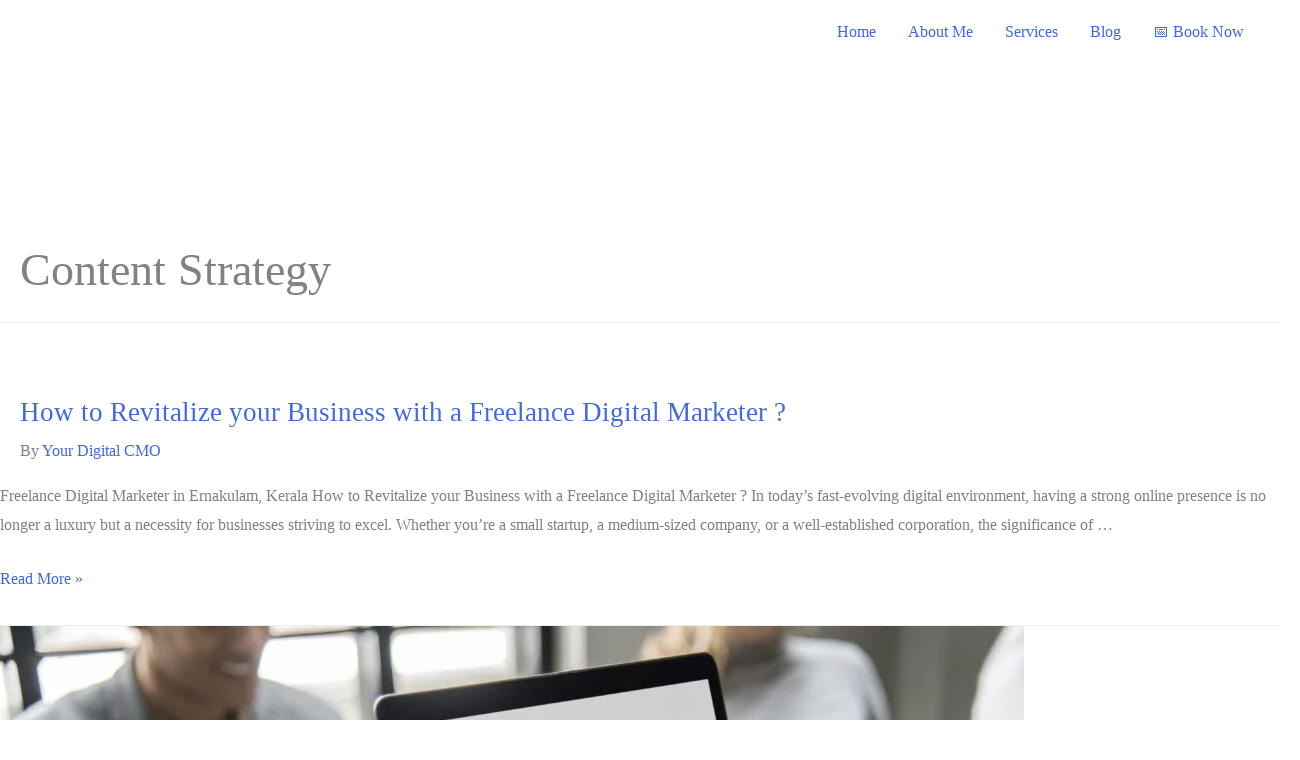

--- FILE ---
content_type: text/html; charset=UTF-8
request_url: https://yourdigitalcmo.com/category/content-strategy/
body_size: 17413
content:
<!DOCTYPE html><html lang="en-US"><head><script data-no-optimize="1">var litespeed_docref=sessionStorage.getItem("litespeed_docref");litespeed_docref&&(Object.defineProperty(document,"referrer",{get:function(){return litespeed_docref}}),sessionStorage.removeItem("litespeed_docref"));</script>  <script type="litespeed/javascript">(function(w,d,s,l,i){w[l]=w[l]||[];w[l].push({'gtm.start':new Date().getTime(),event:'gtm.js'});var f=d.getElementsByTagName(s)[0],j=d.createElement(s),dl=l!='dataLayer'?'&l='+l:'';j.async=!0;j.src='https://www.googletagmanager.com/gtm.js?id='+i+dl;f.parentNode.insertBefore(j,f)})(window,document,'script','dataLayer','GTM-NZG4899')</script> <meta charset="UTF-8"><style id="litespeed-ucss">a,div,html,li,span{font-size:100%;font-style:inherit;margin:0;outline:0}a,body,div,h1,h2,html,li,p,span,ul{border:0;font-weight:inherit;padding:0;vertical-align:baseline}body{font-size:100%;color:#808285;background:#fff;font-style:normal;-webkit-font-smoothing:antialiased;-moz-osx-font-smoothing:grayscale}h1,h2,p,ul{font-style:inherit}body,h1,h2{margin:0}p,ul{font-size:100%}html{-webkit-text-size-adjust:100%;-ms-text-size-adjust:100%;box-sizing:border-box}article,aside,footer,header,main,nav,section{display:block}a{background-color:transparent}a:active,body,h1,h2,p,ul{outline:0}a:hover,a:visited{text-decoration:none}img{border:0;height:auto;max-width:100%;vertical-align:middle}svg:not(:root){overflow:hidden}button{font:inherit;overflow:visible;text-transform:none;-webkit-appearance:button;cursor:pointer;font-weight:400;font-size:100%;margin:0;vertical-align:baseline;border:1px solid;border-color:#eaeaea;border-radius:2px;background:#e6e6e6;padding:.6em 1em .4em;color:#fff}button::-moz-focus-inner{border:0;padding:0}.ast-container{margin-left:auto;margin-right:auto;padding-left:20px;padding-right:20px}.ast-container::after,.ast-row::after{content:"";display:table;clear:both}@media (min-width:544px){.ast-container{max-width:100%}}@media (min-width:768px){.ast-container{max-width:100%}}@media (min-width:992px){.ast-container{max-width:100%}}@media (min-width:1200px){.ast-container{max-width:100%}}.ast-row{margin-left:-20px;margin-right:-20px}.ast-col-md-12,.ast-col-sm-12{position:relative;min-height:1px;padding-left:20px;padding-right:20px}@media (min-width:544px){.ast-col-sm-12{float:left;width:100%}}@media (min-width:768px){.ast-col-md-12{float:left;width:100%}}h1,h2{clear:both;color:#808285;font-size:2em;line-height:1.2}h2{font-size:1.7em;line-height:1.3}*,:after,:before{box-sizing:inherit}ul{margin:0 0 1.5em 3em;list-style:disc;box-sizing:border-box}button:focus{color:#fff}button:hover{color:#fff;border-color:#eaeaea}button:active,button:focus{border-color:#eaeaea;outline:0}a{color:#4169e1}a:focus,a:hover{color:#191970}a:focus{outline:thin dotted}a:hover{outline:0}.screen-reader-text:focus{border-radius:2px;box-shadow:0 0 2px 2px rgba(0,0,0,.6);font-size:.875rem}.aligncenter{text-align:center;display:block;margin-left:auto;margin-right:auto}#primary:after,#primary:before,.ast-container:after,.ast-container:before,.ast-row:after,.ast-row:before,.clear:after,.clear:before,.site-content:after,.site-content:before,.site-footer:after,.site-footer:before,.site-header:after,.site-header:before,.site-main:after,.site-main:before{content:"";display:table}#primary:after,.ast-container:after,.ast-row:after,.clear:after,.site-content:after,.site-footer:after,.site-header:after,.site-main:after{clear:both}::selection{color:#fff;background:#0274be}body:not(.logged-in){position:relative}#page{position:relative;display:block}a,a:focus{text-decoration:none}.site-footer a *,.site-header a *,a{transition:all .2s linear}p{margin:0 0 1.75em}.site .skip-link{background-color:#f1f1f1;box-shadow:0 0 1px 1px rgba(0,0,0,.2);color:#21759b;display:block;font-family:Montserrat,"Helvetica Neue",sans-serif;font-size:14px;font-weight:700;left:-9999em;outline:0;padding:15px 23px 14px;text-decoration:none;text-transform:none;top:-9999em}.site .skip-link:focus{clip:auto;height:auto;left:6px;top:7px;width:auto;z-index:100000;outline:thin dotted}body,button{line-height:1.85714285714286}.entry-title,.entry-title a{font-weight:400}body{background-color:#fff;overflow-x:hidden}#primary{display:block;position:relative;float:left;width:100%;margin:4em 0}.ast-page-builder-template .hentry{margin:0}.ast-page-builder-template .site-content>.ast-container{max-width:100%;padding:0}.ast-page-builder-template .site-content #primary{padding:0;margin:0}.ast-page-builder-template .ast-pagination{padding:2em}.ast-page-builder-template .ast-archive-description,.ast-page-builder-template .entry-header{margin-top:2em;margin-left:auto;margin-right:auto;padding-left:20px;padding-right:20px}.ast-page-builder-template .ast-archive-description{margin-top:4em}.main-navigation{-js-display:inline-flex;display:inline-flex;height:100%}.main-navigation ul{list-style:none;margin:0;padding-left:0;position:relative}.main-header-menu .menu-link,.main-header-menu a{text-decoration:none;padding:0 1em;display:inline-block;transition:all .2s linear}.main-header-menu .menu-item{position:relative}.ast-mobile-menu-buttons{display:none}.ast-button-wrap{display:inline-block}.ast-button-wrap button{box-shadow:none;border:0}.ast-button-wrap .menu-toggle{padding:0;width:2.2em;height:2.1em;font-size:1.5em;font-weight:400;-webkit-font-smoothing:antialiased;-moz-osx-font-smoothing:grayscale;border-radius:2px;vertical-align:middle;line-height:1.85714285714286}.ast-button-wrap .menu-toggle.main-header-menu-toggle{padding:0 .5em;width:auto;text-align:center}.ast-button-wrap .menu-toggle .menu-toggle-icon{font-style:normal;display:inline-block;vertical-align:middle;line-height:2.05}.ast-button-wrap .menu-toggle .menu-toggle-icon:before{content:"";font-family:Astra;text-decoration:inherit}.ast-button-wrap .menu-toggle:focus{outline:thin dotted}.main-header-bar-navigation{flex:1}.header-main-layout-1 .ast-main-header-bar-alignment{margin-left:auto}#site-navigation{height:100%}.header-main-layout-1 .main-header-bar-navigation{text-align:right}.header-main-layout-1 .main-navigation{padding-left:15px;vertical-align:top}.header-main-layout-1 .main-header-container{align-items:stretch}@media (max-width:544px){.site-branding img,.site-header .site-logo-img .custom-logo-link img{max-width:100%}}.site-header{z-index:99}.main-header-bar-wrap,.main-header-container,.site-header{position:relative}.main-header-bar{background-color:#fff;border-bottom-color:#eaeaea;border-bottom-style:solid;margin-left:auto;margin-right:auto}.site-logo-img img{transition:all .2s linear}.site-branding{line-height:1;align-self:center}.main-header-bar{z-index:4;position:relative;line-height:4}.main-header-bar .main-header-bar-navigation{height:100%}.ast-masthead-custom-menu-items{padding:0 1em}.ast-site-identity{padding:1em 0}.hentry{margin:0 0 1.5em}.ast-small-footer .widget:last-child,.entry-content>:last-child,.widget:last-child{margin-bottom:0}.widget{margin:0 0 2.8em}.site-footer ul,.widget ul{margin:0;list-style-type:none}.ast-footer-overlay{background-color:#3a3a3a;padding-top:2em;padding-bottom:2em}@media (min-width:769px){.ast-footer-overlay{padding-top:2.66666em;padding-bottom:2.66666em}}.ast-small-footer{line-height:1.85714285714286;position:relative}.ast-small-footer .widget{margin-bottom:1em}.ast-small-footer .widget ul{position:static;border:0;width:auto}.ast-small-footer .widget ul a{border:0}.footer-sml-layout-1{text-align:center}.footer-sml-layout-1 .ast-small-footer-section-2{margin-top:1em}.site-footer{color:#fff}.site-footer a{color:#eaeaea}.site-footer a:focus,.site-footer a:hover{color:#fff}.entry-header{margin-bottom:1em}.entry-content,.entry-header{word-wrap:break-word}.entry-content p{margin-bottom:1.6em}.read-more{margin-bottom:0}.ast-blog-featured-section{margin-bottom:1.5em}.archive .entry-title{line-height:1.3}.page-title{margin-bottom:1em;font-weight:400}.entry-title{margin-bottom:.2em}.ast-article-post{margin-bottom:2.5em}.ast-article-post:last-child{margin-bottom:0;border-bottom:0}.blog-layout-1 .post-thumb{position:relative}.ast-archive-description{margin-bottom:2.5em;padding-bottom:1.3333em;border-bottom:1px solid #eee}.ast-archive-description .ast-archive-title{margin-bottom:4px;font-size:40px;font-size:2.85714rem;font-weight:300}.ast-pagination{display:inline-block;width:100%;padding-top:2em}@media (min-width:993px){.ast-pagination{padding-left:3.33333em;padding-right:3.33333em}}.blog-layout-1{width:100%;display:inline-block;padding-bottom:2em;vertical-align:middle;border-bottom:1px solid #eee}.blog-layout-1 .post-content,.blog-layout-1 .post-thumb{padding-left:0;padding-right:0}.ast-flex{-js-display:flex;display:flex;flex-wrap:wrap}.ast-justify-content-flex-end{justify-content:flex-end}.ast-flex-grow-1{flex-grow:1}:where(.wp-block-calendar table:not(.has-background) th){background:#ddd}.wp-lightbox-container button:focus-visible{outline:5px auto #212121;outline:5px auto -webkit-focus-ring-color;outline-offset:5px}.wp-block-social-links{background:0 0;box-sizing:border-box;margin-left:0;padding-left:0;padding-right:0;text-indent:0}.wp-block-social-links .wp-social-link a,.wp-block-social-links .wp-social-link a:hover{border-bottom:0;box-shadow:none;text-decoration:none}.wp-block-social-links .wp-social-link a{padding:.25em}.wp-block-social-links .wp-social-link svg{height:1em;width:1em}.wp-block-social-links,.wp-block-social-links.has-normal-icon-size{font-size:24px}.wp-block-social-links.aligncenter{display:flex;justify-content:center}.wp-block-social-link{border-radius:9999px;display:block;height:auto;transition:transform .1s ease}@media (prefers-reduced-motion:reduce){.wp-block-social-link{transition-delay:0s;transition-duration:0s}}.wp-block-social-link a{align-items:center;display:flex;line-height:0;transition:transform .1s ease}.wp-block-social-link:hover{transform:scale(1.1)}.wp-block-social-links .wp-block-social-link .wp-block-social-link-anchor,.wp-block-social-links .wp-block-social-link .wp-block-social-link-anchor svg,.wp-block-social-links .wp-block-social-link .wp-block-social-link-anchor:active,.wp-block-social-links .wp-block-social-link .wp-block-social-link-anchor:hover,.wp-block-social-links .wp-block-social-link .wp-block-social-link-anchor:visited{fill:currentColor;color:currentColor}.wp-block-social-links:not(.is-style-logos-only) .wp-social-link{background-color:#f0f0f0;color:#444}.wp-block-social-links:not(.is-style-logos-only) .wp-social-link-facebook{background-color:#1778f2;color:#fff}.wp-block-social-links:not(.is-style-logos-only) .wp-social-link-instagram{background-color:#f00075;color:#fff}.wp-block-social-links:not(.is-style-logos-only) .wp-social-link-linkedin{background-color:#0d66c2;color:#fff}.wp-block-social-links:not(.is-style-logos-only) .wp-social-link-twitter{background-color:#1da1f2;color:#fff}.entry-content{counter-reset:footnotes}:root{--wp--preset--font-size--normal:16px;--wp--preset--font-size--huge:42px}.aligncenter{clear:both}.screen-reader-text{word-wrap:normal!important;-webkit-clip-path:inset(50%);clip-path:inset(50%);position:absolute;top:-10000em;width:1px;height:1px;margin:-1px;padding:0;overflow:hidden;clip:rect(0,0,0,0);border:0}.screen-reader-text:focus{clip:auto!important;background-color:#ddd;-webkit-clip-path:none;clip-path:none;color:#444;display:block;font-size:1em;height:auto;left:5px;line-height:normal;padding:15px 23px 14px;text-decoration:none;top:5px;width:auto;z-index:100000}@font-face{font-display:swap;font-family:eicons;src:url(/wp-content/plugins/elementor/assets/lib/eicons/fonts/eicons.eot?5.21.0);src:url(/wp-content/plugins/elementor/assets/lib/eicons/fonts/eicons.eot?5.21.0#iefix)format("embedded-opentype"),url(/wp-content/plugins/elementor/assets/lib/eicons/fonts/eicons.woff2?5.21.0)format("woff2"),url(/wp-content/plugins/elementor/assets/lib/eicons/fonts/eicons.woff?5.21.0)format("woff"),url(/wp-content/plugins/elementor/assets/lib/eicons/fonts/eicons.ttf?5.21.0)format("truetype"),url(/wp-content/plugins/elementor/assets/lib/eicons/fonts/eicons.svg?5.21.0#eicon)format("svg");font-weight:400;font-style:normal}:root{--page-title-display:block}:is(.e-con,.e-con>.e-con-inner)>.elementor-background-video-container:before{content:var(--background-overlay);display:block;position:absolute;mix-blend-mode:var(--overlay-mix-blend-mode);opacity:var(--overlay-opacity);transition:var(--overlay-transition,.3s);z-index:1}:is(.e-con,.e-con>.e-con-inner)>.elementor-background-video-container,:is(.e-con,.e-con>.e-con-inner)>.elementor-background-video-container:before{border-radius:var(--border-radius);border-top:var(--border-width-top) var(--border-style) var(--border-color);border-right:var(--border-width-right) var(--border-style) var(--border-color);border-bottom:var(--border-width-bottom) var(--border-style) var(--border-color);border-left:var(--border-width-left) var(--border-style) var(--border-color);top:calc(0px - var(--border-width-top));left:calc(0px - var(--border-width-left));width:max(100% + var(--border-width-right) + var(--border-width-left),100%);height:max(100% + var(--border-width-top) + var(--border-width-bottom),100%)}@media (max-width:767px){:is(.e-con,.e-con>.e-con-inner)>.elementor-background-video-container.elementor-hidden-phone{display:none}}:is(.e-con,.e-con>.e-con-inner)>.elementor-background-slideshow:before{z-index:2}:is(.elementor .elementor-element.elementor-widget-n-tabs>.elementor-widget-container>.e-n-tabs>.e-n-tabs-heading .e-n-tab-title,.elementor .elementor-element.elementor-widget-n-tabs>.elementor-widget-container>.e-n-tabs>.e-n-tabs-content .e-n-tab-title).e-active{background-color:var(--n-tabs-title-background-color-active);background-image:none}:where(.elementor-widget-n-accordion .e-n-accordion-item>.e-con){border:var(--n-accordion-border-width) var(--n-accordion-border-style) var(--n-accordion-border-color)}.elementor-widget-tabs .elementor-tab-desktop-title:focus-visible{border:1px solid #000}.elementor-kit-25249{--e-global-color-primary:#fd4e59;--e-global-color-secondary:#54595f;--e-global-color-text:#7a7a7a;--e-global-color-accent:#61ce70;--e-global-typography-primary-font-family:"Montserrat";--e-global-typography-primary-font-weight:600;--e-global-typography-secondary-font-family:"Roboto Slab";--e-global-typography-secondary-font-weight:400;--e-global-typography-text-font-family:"Roboto";--e-global-typography-text-font-weight:400;--e-global-typography-accent-font-family:"Roboto";--e-global-typography-accent-font-weight:500}</style><meta name="viewport" content="width=device-width, initial-scale=1"><meta name="yandex-verification" content="f22a220f4ccd4cf3" /><link rel="profile" href="https://gmpg.org/xfn/11"><meta name='robots' content='index, follow, max-image-preview:large, max-snippet:-1, max-video-preview:-1' /><title>Content Strategy Archives - Your Digital CMO</title><link rel="canonical" href="https://yourdigitalcmo.com/category/content-strategy/" /><meta property="og:locale" content="en_US" /><meta property="og:type" content="article" /><meta property="og:title" content="Content Strategy Archives - Your Digital CMO" /><meta property="og:url" content="https://yourdigitalcmo.com/category/content-strategy/" /><meta property="og:site_name" content="Your Digital CMO" /><meta name="twitter:card" content="summary_large_image" /><meta name="twitter:site" content="@yourdigitalcmo" /> <script type="application/ld+json" class="yoast-schema-graph">{"@context":"https://schema.org","@graph":[{"@type":"CollectionPage","@id":"https://yourdigitalcmo.com/category/content-strategy/","url":"https://yourdigitalcmo.com/category/content-strategy/","name":"Content Strategy Archives - Your Digital CMO","isPartOf":{"@id":"https://yourdigitalcmo.com/#website"},"breadcrumb":{"@id":"https://yourdigitalcmo.com/category/content-strategy/#breadcrumb"},"inLanguage":"en-US"},{"@type":"BreadcrumbList","@id":"https://yourdigitalcmo.com/category/content-strategy/#breadcrumb","itemListElement":[{"@type":"ListItem","position":1,"name":"Home","item":"https://yourdigitalcmo.com/"},{"@type":"ListItem","position":2,"name":"Content Strategy"}]},{"@type":"WebSite","@id":"https://yourdigitalcmo.com/#website","url":"https://yourdigitalcmo.com/","name":"Your Digital CMO","description":"Boost your business with a digital marketing strategy","publisher":{"@id":"https://yourdigitalcmo.com/#organization"},"potentialAction":[{"@type":"SearchAction","target":{"@type":"EntryPoint","urlTemplate":"https://yourdigitalcmo.com/?s={search_term_string}"},"query-input":"required name=search_term_string"}],"inLanguage":"en-US"},{"@type":"Organization","@id":"https://yourdigitalcmo.com/#organization","name":"Your Digital CMO","url":"https://yourdigitalcmo.com/","logo":{"@type":"ImageObject","inLanguage":"en-US","@id":"https://yourdigitalcmo.com/#/schema/logo/image/","url":"https://yourdigitalcmo.com/wp-content/uploads/2021/03/logo-retina.png","contentUrl":"https://yourdigitalcmo.com/wp-content/uploads/2021/03/logo-retina.png","width":211,"height":30,"caption":"Your Digital CMO"},"image":{"@id":"https://yourdigitalcmo.com/#/schema/logo/image/"},"sameAs":["https://www.facebook.com/yourdigitalcmo","https://x.com/yourdigitalcmo","https://www.instagram.com/yourdigitalcmo/","https://www.youtube.com/channel/UCO-BvVFZ0UCe8pnlJPBsUag"]}]}</script> <link rel='dns-prefetch' href='//www.googletagmanager.com' /><link rel='dns-prefetch' href='//fonts.googleapis.com' /><link rel="alternate" type="application/rss+xml" title="Your Digital CMO &raquo; Feed" href="https://yourdigitalcmo.com/feed/" /><link rel="alternate" type="application/rss+xml" title="Your Digital CMO &raquo; Comments Feed" href="https://yourdigitalcmo.com/comments/feed/" /><link rel="alternate" type="application/rss+xml" title="Your Digital CMO &raquo; Content Strategy Category Feed" href="https://yourdigitalcmo.com/category/content-strategy/feed/" /><link rel="preconnect" href="https://fonts.gstatic.com/" crossorigin> <script type="litespeed/javascript" data-src="https://www.googletagmanager.com/gtag/js?id=GT-MBNVS5J" id="google_gtagjs-js"></script> <script id="google_gtagjs-js-after" type="litespeed/javascript">window.dataLayer=window.dataLayer||[];function gtag(){dataLayer.push(arguments)}
gtag("set","linker",{"domains":["yourdigitalcmo.com"]});gtag("js",new Date());gtag("set","developer_id.dZTNiMT",!0);gtag("config","GT-MBNVS5J")</script> <script type="litespeed/javascript" data-src="https://yourdigitalcmo.com/wp-includes/js/jquery/jquery.min.js" id="jquery-core-js"></script> <link rel="https://api.w.org/" href="https://yourdigitalcmo.com/wp-json/" /><link rel="alternate" title="JSON" type="application/json" href="https://yourdigitalcmo.com/wp-json/wp/v2/categories/282" /><link rel="EditURI" type="application/rsd+xml" title="RSD" href="https://yourdigitalcmo.com/xmlrpc.php?rsd" /><meta name="generator" content="WordPress 6.9" /><meta name="generator" content="Site Kit by Google 1.168.0" /><meta name="generator" content="Elementor 3.21.5; features: e_optimized_assets_loading, additional_custom_breakpoints; settings: css_print_method-external, google_font-enabled, font_display-auto"><link rel="icon" href="https://yourdigitalcmo.com/wp-content/uploads/2020/12/cropped-favicon-32x32.png" sizes="32x32" /><link rel="icon" href="https://yourdigitalcmo.com/wp-content/uploads/2020/12/cropped-favicon-192x192.png" sizes="192x192" /><link rel="apple-touch-icon" href="https://yourdigitalcmo.com/wp-content/uploads/2020/12/cropped-favicon-180x180.png" /><meta name="msapplication-TileImage" content="https://yourdigitalcmo.com/wp-content/uploads/2020/12/cropped-favicon-270x270.png" /></head><body itemtype='https://schema.org/Blog' itemscope='itemscope' class="archive category category-content-strategy category-282 wp-custom-logo wp-theme-astraastra ehf-template-astra/astra ehf-stylesheet-astra/astra ast-desktop ast-page-builder-template ast-no-sidebar astra-2.5.4 ast-header-custom-item-outside ast-replace-site-logo-transparent ast-inherit-site-logo-transparent ast-theme-transparent-header elementor-default elementor-kit-25249">
<noscript><iframe data-lazyloaded="1" src="about:blank" data-litespeed-src="https://www.googletagmanager.com/ns.html?id=GTM-NZG4899"
height="0" width="0" style="display:none;visibility:hidden"></iframe></noscript><div
class="hfeed site" id="page">
<a class="skip-link screen-reader-text" href="#content">Skip to content</a><header
class="site-header header-main-layout-1 ast-primary-menu-enabled ast-hide-custom-menu-mobile ast-menu-toggle-icon ast-mobile-header-inline" id="masthead" itemtype="https://schema.org/WPHeader" itemscope="itemscope" itemid="#masthead"		><div class="main-header-bar-wrap"><div class="main-header-bar"><div class="ast-container"><div class="ast-flex main-header-container"><div class="site-branding"><div
class="ast-site-identity" itemtype="https://schema.org/Organization" itemscope="itemscope"			>
<span class="site-logo-img"><a href="https://yourdigitalcmo.com/" class="custom-logo-link transparent-custom-logo" rel="home" itemprop="url"><img data-lazyloaded="1" src="[data-uri]" fetchpriority="high" width="664" height="146" data-src="https://yourdigitalcmo.com/wp-content/uploads/2022/11/ydcmo.svg" class="astra-logo-svg" alt="Your Digital CMO" decoding="async" data-srcset="" /></a></span></div></div><div class="ast-mobile-menu-buttons"><div class="ast-button-wrap">
<button type="button" class="menu-toggle main-header-menu-toggle  ast-mobile-menu-buttons-fill "  aria-controls='primary-menu' aria-expanded='false'>
<span class="screen-reader-text">Main Menu</span>
<span class="menu-toggle-icon"></span>
</button></div></div><div class="ast-main-header-bar-alignment"><div class="main-header-bar-navigation"><nav class="ast-flex-grow-1 navigation-accessibility" id="site-navigation" aria-label="Site Navigation" itemtype="https://schema.org/SiteNavigationElement" itemscope="itemscope"><div class="main-navigation"><ul id="primary-menu" class="main-header-menu ast-nav-menu ast-flex ast-justify-content-flex-end  submenu-with-border"><li id="menu-item-30668" class="menu-item menu-item-type-post_type menu-item-object-page menu-item-home menu-item-30668"><a href="https://yourdigitalcmo.com/" class="menu-link">Home</a></li><li id="menu-item-28478" class="menu-item menu-item-type-post_type menu-item-object-page menu-item-28478"><a href="https://yourdigitalcmo.com/freelance-digital-marketing-expert-in-kochi/" class="menu-link">About Me</a></li><li id="menu-item-28477" class="menu-item menu-item-type-post_type menu-item-object-page menu-item-28477"><a href="https://yourdigitalcmo.com/digital-marketing-services-in-kochi/" class="menu-link">Services</a></li><li id="menu-item-28476" class="menu-item menu-item-type-post_type menu-item-object-page menu-item-28476"><a href="https://yourdigitalcmo.com/digital-marketing-insights-and-trends/" class="menu-link">Blog</a></li></ul></div></nav></div></div><div class="ast-masthead-custom-menu-items text-html-custom-menu-item"><div class="ast-custom-html"><a href="" class="appointment" onclick="Calendly.initPopupWidget({url: 'https://calendly.com/yourdigitalcmo/talk-to-ydcmo'});return false;">📅 Book Now</a></div></div></div></div></div></div></header><div id="content" class="site-content"><div class="ast-container"><div id="primary" class="content-area primary"><section class="ast-archive-description"><h1 class="page-title ast-archive-title">Content Strategy</h1></section><main id="main" class="site-main"><div class="ast-row"><article
class="post-32532 post type-post status-publish format-standard hentry category-business-growth category-business-strategy category-consulting category-content-strategy category-content-writing category-digital-content category-digital-marketing category-digital-marketing-channel category-digital-marketing-consultant-in-kerala category-digital-marketing-measurement category-digital-marketing-plan category-digital-marketing-tactics category-freelancer category-freelancer-in-ernakulam category-freelancing category-internet-marketing category-marketing-budget category-marketing-in-kochi category-seo category-social-media-marketing ast-col-sm-12 ast-article-post" id="post-32532" itemtype="https://schema.org/CreativeWork" itemscope="itemscope"><div class="ast-post-format- ast-no-thumb blog-layout-1"><div class="post-content ast-col-md-12"><div class="ast-blog-featured-section post-thumb ast-col-md-12"></div><header class="entry-header"><h2 class="entry-title" itemprop="headline"><a href="https://yourdigitalcmo.com/how-to-revitalize-your-business-with-a-freelance-digital-marketer/" rel="bookmark">How to Revitalize your Business with a Freelance Digital Marketer ?</a></h2><div class="entry-meta">By <span class="posted-by vcard author" itemtype="https://schema.org/Person" itemscope="itemscope" itemprop="author">			<a title="View all posts by Your Digital CMO"
href="https://yourdigitalcmo.com/author/ydcmo/" rel="author"
class="url fn n" itemprop="url"				>
<span
class="author-name" itemprop="name"				>Your Digital CMO</span>
</a>
</span></div></header><div class="entry-content clear"
itemprop="text"		><p>Freelance Digital Marketer in Ernakulam, Kerala How to Revitalize your Business with a Freelance Digital Marketer ? In today&#8217;s fast-evolving digital environment, having a strong online presence is no longer a luxury but a necessity for businesses striving to excel. Whether you&#8217;re a small startup, a medium-sized company, or a well-established corporation, the significance of &hellip;</p><p class="read-more"> <a class="" href="https://yourdigitalcmo.com/how-to-revitalize-your-business-with-a-freelance-digital-marketer/"> <span class="screen-reader-text">How to Revitalize your Business with a Freelance Digital Marketer ?</span> Read More &raquo;</a></p></div></div></div></article><article
class="post-31202 post type-post status-publish format-standard has-post-thumbnail hentry category-business-strategy category-content-creation category-content-marketing category-content-optimization category-content-strategy category-digital-marketing category-digital-marketing-channel category-digital-marketing-measurement category-digital-marketing-plan category-digital-marketing-tactics category-future-of-marketing category-marketing-challenges category-marketing-strategies category-marketing-trends category-marketing-trends-2023 category-online-advertising tag-137 tag-business tag-challenges tag-content-marketing tag-digital-marketing tag-marketing tag-marketing-strategy tag-marketing-tips tag-marketing-tutorial tag-social-media-marketing tag-strategies tag-tips tag-tips-and-tricks ast-col-sm-12 ast-article-post" id="post-31202" itemtype="https://schema.org/CreativeWork" itemscope="itemscope"><div class="ast-post-format- blog-layout-1"><div class="post-content ast-col-md-12"><div class="ast-blog-featured-section post-thumb ast-col-md-12"><div class="post-thumb-img-content post-thumb"><a href="https://yourdigitalcmo.com/content-marketing-challenges-in-2023-what-businesses-need-to-know/" ><img data-lazyloaded="1" src="[data-uri]" width="1024" height="748" data-src="https://yourdigitalcmo.com/wp-content/uploads/2023/01/Content-Marketing-Challenges-in-2023-What-Businesses-Need-to-Know-1024x748.jpg.webp" class="attachment-large size-large wp-post-image" alt="Content marketing strategy for success in 2023" itemprop="image" decoding="async" data-srcset="https://yourdigitalcmo.com/wp-content/uploads/2023/01/Content-Marketing-Challenges-in-2023-What-Businesses-Need-to-Know-1024x748.jpg.webp 1024w, https://yourdigitalcmo.com/wp-content/uploads/2023/01/Content-Marketing-Challenges-in-2023-What-Businesses-Need-to-Know-300x219.jpg.webp 300w, https://yourdigitalcmo.com/wp-content/uploads/2023/01/Content-Marketing-Challenges-in-2023-What-Businesses-Need-to-Know-768x561.jpg.webp 768w, https://yourdigitalcmo.com/wp-content/uploads/2023/01/Content-Marketing-Challenges-in-2023-What-Businesses-Need-to-Know-1536x1122.jpg.webp 1536w, https://yourdigitalcmo.com/wp-content/uploads/2023/01/Content-Marketing-Challenges-in-2023-What-Businesses-Need-to-Know-2048x1497.jpg.webp 2048w" data-sizes="(max-width: 1024px) 100vw, 1024px" /></a></div></div><header class="entry-header"><h2 class="entry-title" itemprop="headline"><a href="https://yourdigitalcmo.com/content-marketing-challenges-in-2023-what-businesses-need-to-know/" rel="bookmark">Content Marketing Challenges in 2023: What Businesses Need to Know</a></h2><div class="entry-meta">By <span class="posted-by vcard author" itemtype="https://schema.org/Person" itemscope="itemscope" itemprop="author">			<a title="View all posts by Your Digital CMO"
href="https://yourdigitalcmo.com/author/ydcmo/" rel="author"
class="url fn n" itemprop="url"				>
<span
class="author-name" itemprop="name"				>Your Digital CMO</span>
</a>
</span></div></header><div class="entry-content clear"
itemprop="text"		><p>Content Marketing Content Marketing Challenges in 2023: What Businesses Need to Know With the landscape constantly evolving and new challenges emerging as technology and consumer behavior change, the Content marketing challenges in 2023 and beyond will be enormous. Some of them are detailed below. 1. Standing out in a crowded market One of the main &hellip;</p><p class="read-more"> <a class="" href="https://yourdigitalcmo.com/content-marketing-challenges-in-2023-what-businesses-need-to-know/"> <span class="screen-reader-text">Content Marketing Challenges in 2023: What Businesses Need to Know</span> Read More &raquo;</a></p></div></div></div></article></div></main><div class='ast-pagination'></div></div></div></div><footer
class="site-footer" id="colophon" itemtype="https://schema.org/WPFooter" itemscope="itemscope" itemid="#colophon"		><div class="ast-small-footer footer-sml-layout-1"><div class="ast-footer-overlay"><div class="ast-container"><div class="ast-small-footer-wrap" ><div class="ast-small-footer-section ast-small-footer-section-1" ><div class="ast-footer-widget-1-area"><aside id="block-4" class="widget widget_block"><ul class="wp-block-social-links aligncenter has-normal-icon-size has-icon-color has-icon-background-color is-style-default is-content-justification-center is-layout-flex wp-container-core-social-links-is-layout-16018d1d wp-block-social-links-is-layout-flex"><li style="color:#212121;background-color:#f1faee;" class="wp-social-link wp-social-link-facebook  wp-block-social-link"><a rel="noopener nofollow" target="_blank" href="https://www.facebook.com/yourdigitalcmo" class="wp-block-social-link-anchor"><svg width="24" height="24" viewBox="0 0 24 24" version="1.1" xmlns="http://www.w3.org/2000/svg" aria-hidden="true" focusable="false"><path d="M12 2C6.5 2 2 6.5 2 12c0 5 3.7 9.1 8.4 9.9v-7H7.9V12h2.5V9.8c0-2.5 1.5-3.9 3.8-3.9 1.1 0 2.2.2 2.2.2v2.5h-1.3c-1.2 0-1.6.8-1.6 1.6V12h2.8l-.4 2.9h-2.3v7C18.3 21.1 22 17 22 12c0-5.5-4.5-10-10-10z"></path></svg><span class="wp-block-social-link-label screen-reader-text">Facebook</span></a></li><li style="color:#212121;background-color:#f1faee;" class="wp-social-link wp-social-link-instagram  wp-block-social-link"><a rel="noopener nofollow" target="_blank" href="https://www.instagram.com/yourdigitalcmo/" class="wp-block-social-link-anchor"><svg width="24" height="24" viewBox="0 0 24 24" version="1.1" xmlns="http://www.w3.org/2000/svg" aria-hidden="true" focusable="false"><path d="M12,4.622c2.403,0,2.688,0.009,3.637,0.052c0.877,0.04,1.354,0.187,1.671,0.31c0.42,0.163,0.72,0.358,1.035,0.673 c0.315,0.315,0.51,0.615,0.673,1.035c0.123,0.317,0.27,0.794,0.31,1.671c0.043,0.949,0.052,1.234,0.052,3.637 s-0.009,2.688-0.052,3.637c-0.04,0.877-0.187,1.354-0.31,1.671c-0.163,0.42-0.358,0.72-0.673,1.035 c-0.315,0.315-0.615,0.51-1.035,0.673c-0.317,0.123-0.794,0.27-1.671,0.31c-0.949,0.043-1.233,0.052-3.637,0.052 s-2.688-0.009-3.637-0.052c-0.877-0.04-1.354-0.187-1.671-0.31c-0.42-0.163-0.72-0.358-1.035-0.673 c-0.315-0.315-0.51-0.615-0.673-1.035c-0.123-0.317-0.27-0.794-0.31-1.671C4.631,14.688,4.622,14.403,4.622,12 s0.009-2.688,0.052-3.637c0.04-0.877,0.187-1.354,0.31-1.671c0.163-0.42,0.358-0.72,0.673-1.035 c0.315-0.315,0.615-0.51,1.035-0.673c0.317-0.123,0.794-0.27,1.671-0.31C9.312,4.631,9.597,4.622,12,4.622 M12,3 C9.556,3,9.249,3.01,8.289,3.054C7.331,3.098,6.677,3.25,6.105,3.472C5.513,3.702,5.011,4.01,4.511,4.511 c-0.5,0.5-0.808,1.002-1.038,1.594C3.25,6.677,3.098,7.331,3.054,8.289C3.01,9.249,3,9.556,3,12c0,2.444,0.01,2.751,0.054,3.711 c0.044,0.958,0.196,1.612,0.418,2.185c0.23,0.592,0.538,1.094,1.038,1.594c0.5,0.5,1.002,0.808,1.594,1.038 c0.572,0.222,1.227,0.375,2.185,0.418C9.249,20.99,9.556,21,12,21s2.751-0.01,3.711-0.054c0.958-0.044,1.612-0.196,2.185-0.418 c0.592-0.23,1.094-0.538,1.594-1.038c0.5-0.5,0.808-1.002,1.038-1.594c0.222-0.572,0.375-1.227,0.418-2.185 C20.99,14.751,21,14.444,21,12s-0.01-2.751-0.054-3.711c-0.044-0.958-0.196-1.612-0.418-2.185c-0.23-0.592-0.538-1.094-1.038-1.594 c-0.5-0.5-1.002-0.808-1.594-1.038c-0.572-0.222-1.227-0.375-2.185-0.418C14.751,3.01,14.444,3,12,3L12,3z M12,7.378 c-2.552,0-4.622,2.069-4.622,4.622S9.448,16.622,12,16.622s4.622-2.069,4.622-4.622S14.552,7.378,12,7.378z M12,15 c-1.657,0-3-1.343-3-3s1.343-3,3-3s3,1.343,3,3S13.657,15,12,15z M16.804,6.116c-0.596,0-1.08,0.484-1.08,1.08 s0.484,1.08,1.08,1.08c0.596,0,1.08-0.484,1.08-1.08S17.401,6.116,16.804,6.116z"></path></svg><span class="wp-block-social-link-label screen-reader-text">Instagram</span></a></li><li style="color:#212121;background-color:#f1faee;" class="wp-social-link wp-social-link-twitter  wp-block-social-link"><a rel="noopener nofollow" target="_blank" href="https://twitter.com/yourdigitalcmo" class="wp-block-social-link-anchor"><svg width="24" height="24" viewBox="0 0 24 24" version="1.1" xmlns="http://www.w3.org/2000/svg" aria-hidden="true" focusable="false"><path d="M22.23,5.924c-0.736,0.326-1.527,0.547-2.357,0.646c0.847-0.508,1.498-1.312,1.804-2.27 c-0.793,0.47-1.671,0.812-2.606,0.996C18.324,4.498,17.257,4,16.077,4c-2.266,0-4.103,1.837-4.103,4.103 c0,0.322,0.036,0.635,0.106,0.935C8.67,8.867,5.647,7.234,3.623,4.751C3.27,5.357,3.067,6.062,3.067,6.814 c0,1.424,0.724,2.679,1.825,3.415c-0.673-0.021-1.305-0.206-1.859-0.513c0,0.017,0,0.034,0,0.052c0,1.988,1.414,3.647,3.292,4.023 c-0.344,0.094-0.707,0.144-1.081,0.144c-0.264,0-0.521-0.026-0.772-0.074c0.522,1.63,2.038,2.816,3.833,2.85 c-1.404,1.1-3.174,1.756-5.096,1.756c-0.331,0-0.658-0.019-0.979-0.057c1.816,1.164,3.973,1.843,6.29,1.843 c7.547,0,11.675-6.252,11.675-11.675c0-0.178-0.004-0.355-0.012-0.531C20.985,7.47,21.68,6.747,22.23,5.924z"></path></svg><span class="wp-block-social-link-label screen-reader-text">Twitter</span></a></li><li style="color:#212121;background-color:#f1faee;" class="wp-social-link wp-social-link-linkedin  wp-block-social-link"><a rel="noopener nofollow" target="_blank" href="https://www.linkedin.com/company/ur-digital-cmo" class="wp-block-social-link-anchor"><svg width="24" height="24" viewBox="0 0 24 24" version="1.1" xmlns="http://www.w3.org/2000/svg" aria-hidden="true" focusable="false"><path d="M19.7,3H4.3C3.582,3,3,3.582,3,4.3v15.4C3,20.418,3.582,21,4.3,21h15.4c0.718,0,1.3-0.582,1.3-1.3V4.3 C21,3.582,20.418,3,19.7,3z M8.339,18.338H5.667v-8.59h2.672V18.338z M7.004,8.574c-0.857,0-1.549-0.694-1.549-1.548 c0-0.855,0.691-1.548,1.549-1.548c0.854,0,1.547,0.694,1.547,1.548C8.551,7.881,7.858,8.574,7.004,8.574z M18.339,18.338h-2.669 v-4.177c0-0.996-0.017-2.278-1.387-2.278c-1.389,0-1.601,1.086-1.601,2.206v4.249h-2.667v-8.59h2.559v1.174h0.037 c0.356-0.675,1.227-1.387,2.526-1.387c2.703,0,3.203,1.779,3.203,4.092V18.338z"></path></svg><span class="wp-block-social-link-label screen-reader-text">LinkedIn</span></a></li></ul></aside></div></div><div class="ast-small-footer-section ast-small-footer-section-2" >
Copyright © 2025 <span class="ast-footer-site-title">Your Digital CMO</span></div></div></div></div></div></footer></div> <script type="speculationrules">{"prefetch":[{"source":"document","where":{"and":[{"href_matches":"/*"},{"not":{"href_matches":["/wp-*.php","/wp-admin/*","/wp-content/uploads/*","/wp-content/*","/wp-content/plugins/*","/wp-content/themes/astra/astra/*","/*\\?(.+)"]}},{"not":{"selector_matches":"a[rel~=\"nofollow\"]"}},{"not":{"selector_matches":".no-prefetch, .no-prefetch a"}}]},"eagerness":"conservative"}]}</script> <script data-no-optimize="1">!function(t,e){"object"==typeof exports&&"undefined"!=typeof module?module.exports=e():"function"==typeof define&&define.amd?define(e):(t="undefined"!=typeof globalThis?globalThis:t||self).LazyLoad=e()}(this,function(){"use strict";function e(){return(e=Object.assign||function(t){for(var e=1;e<arguments.length;e++){var n,a=arguments[e];for(n in a)Object.prototype.hasOwnProperty.call(a,n)&&(t[n]=a[n])}return t}).apply(this,arguments)}function i(t){return e({},it,t)}function o(t,e){var n,a="LazyLoad::Initialized",i=new t(e);try{n=new CustomEvent(a,{detail:{instance:i}})}catch(t){(n=document.createEvent("CustomEvent")).initCustomEvent(a,!1,!1,{instance:i})}window.dispatchEvent(n)}function l(t,e){return t.getAttribute(gt+e)}function c(t){return l(t,bt)}function s(t,e){return function(t,e,n){e=gt+e;null!==n?t.setAttribute(e,n):t.removeAttribute(e)}(t,bt,e)}function r(t){return s(t,null),0}function u(t){return null===c(t)}function d(t){return c(t)===vt}function f(t,e,n,a){t&&(void 0===a?void 0===n?t(e):t(e,n):t(e,n,a))}function _(t,e){nt?t.classList.add(e):t.className+=(t.className?" ":"")+e}function v(t,e){nt?t.classList.remove(e):t.className=t.className.replace(new RegExp("(^|\\s+)"+e+"(\\s+|$)")," ").replace(/^\s+/,"").replace(/\s+$/,"")}function g(t){return t.llTempImage}function b(t,e){!e||(e=e._observer)&&e.unobserve(t)}function p(t,e){t&&(t.loadingCount+=e)}function h(t,e){t&&(t.toLoadCount=e)}function n(t){for(var e,n=[],a=0;e=t.children[a];a+=1)"SOURCE"===e.tagName&&n.push(e);return n}function m(t,e){(t=t.parentNode)&&"PICTURE"===t.tagName&&n(t).forEach(e)}function a(t,e){n(t).forEach(e)}function E(t){return!!t[st]}function I(t){return t[st]}function y(t){return delete t[st]}function A(e,t){var n;E(e)||(n={},t.forEach(function(t){n[t]=e.getAttribute(t)}),e[st]=n)}function k(a,t){var i;E(a)&&(i=I(a),t.forEach(function(t){var e,n;e=a,(t=i[n=t])?e.setAttribute(n,t):e.removeAttribute(n)}))}function L(t,e,n){_(t,e.class_loading),s(t,ut),n&&(p(n,1),f(e.callback_loading,t,n))}function w(t,e,n){n&&t.setAttribute(e,n)}function x(t,e){w(t,ct,l(t,e.data_sizes)),w(t,rt,l(t,e.data_srcset)),w(t,ot,l(t,e.data_src))}function O(t,e,n){var a=l(t,e.data_bg_multi),i=l(t,e.data_bg_multi_hidpi);(a=at&&i?i:a)&&(t.style.backgroundImage=a,n=n,_(t=t,(e=e).class_applied),s(t,ft),n&&(e.unobserve_completed&&b(t,e),f(e.callback_applied,t,n)))}function N(t,e){!e||0<e.loadingCount||0<e.toLoadCount||f(t.callback_finish,e)}function C(t,e,n){t.addEventListener(e,n),t.llEvLisnrs[e]=n}function M(t){return!!t.llEvLisnrs}function z(t){if(M(t)){var e,n,a=t.llEvLisnrs;for(e in a){var i=a[e];n=e,i=i,t.removeEventListener(n,i)}delete t.llEvLisnrs}}function R(t,e,n){var a;delete t.llTempImage,p(n,-1),(a=n)&&--a.toLoadCount,v(t,e.class_loading),e.unobserve_completed&&b(t,n)}function T(o,r,c){var l=g(o)||o;M(l)||function(t,e,n){M(t)||(t.llEvLisnrs={});var a="VIDEO"===t.tagName?"loadeddata":"load";C(t,a,e),C(t,"error",n)}(l,function(t){var e,n,a,i;n=r,a=c,i=d(e=o),R(e,n,a),_(e,n.class_loaded),s(e,dt),f(n.callback_loaded,e,a),i||N(n,a),z(l)},function(t){var e,n,a,i;n=r,a=c,i=d(e=o),R(e,n,a),_(e,n.class_error),s(e,_t),f(n.callback_error,e,a),i||N(n,a),z(l)})}function G(t,e,n){var a,i,o,r,c;t.llTempImage=document.createElement("IMG"),T(t,e,n),E(c=t)||(c[st]={backgroundImage:c.style.backgroundImage}),o=n,r=l(a=t,(i=e).data_bg),c=l(a,i.data_bg_hidpi),(r=at&&c?c:r)&&(a.style.backgroundImage='url("'.concat(r,'")'),g(a).setAttribute(ot,r),L(a,i,o)),O(t,e,n)}function D(t,e,n){var a;T(t,e,n),a=e,e=n,(t=It[(n=t).tagName])&&(t(n,a),L(n,a,e))}function V(t,e,n){var a;a=t,(-1<yt.indexOf(a.tagName)?D:G)(t,e,n)}function F(t,e,n){var a;t.setAttribute("loading","lazy"),T(t,e,n),a=e,(e=It[(n=t).tagName])&&e(n,a),s(t,vt)}function j(t){t.removeAttribute(ot),t.removeAttribute(rt),t.removeAttribute(ct)}function P(t){m(t,function(t){k(t,Et)}),k(t,Et)}function S(t){var e;(e=At[t.tagName])?e(t):E(e=t)&&(t=I(e),e.style.backgroundImage=t.backgroundImage)}function U(t,e){var n;S(t),n=e,u(e=t)||d(e)||(v(e,n.class_entered),v(e,n.class_exited),v(e,n.class_applied),v(e,n.class_loading),v(e,n.class_loaded),v(e,n.class_error)),r(t),y(t)}function $(t,e,n,a){var i;n.cancel_on_exit&&(c(t)!==ut||"IMG"===t.tagName&&(z(t),m(i=t,function(t){j(t)}),j(i),P(t),v(t,n.class_loading),p(a,-1),r(t),f(n.callback_cancel,t,e,a)))}function q(t,e,n,a){var i,o,r=(o=t,0<=pt.indexOf(c(o)));s(t,"entered"),_(t,n.class_entered),v(t,n.class_exited),i=t,o=a,n.unobserve_entered&&b(i,o),f(n.callback_enter,t,e,a),r||V(t,n,a)}function H(t){return t.use_native&&"loading"in HTMLImageElement.prototype}function B(t,i,o){t.forEach(function(t){return(a=t).isIntersecting||0<a.intersectionRatio?q(t.target,t,i,o):(e=t.target,n=t,a=i,t=o,void(u(e)||(_(e,a.class_exited),$(e,n,a,t),f(a.callback_exit,e,n,t))));var e,n,a})}function J(e,n){var t;et&&!H(e)&&(n._observer=new IntersectionObserver(function(t){B(t,e,n)},{root:(t=e).container===document?null:t.container,rootMargin:t.thresholds||t.threshold+"px"}))}function K(t){return Array.prototype.slice.call(t)}function Q(t){return t.container.querySelectorAll(t.elements_selector)}function W(t){return c(t)===_t}function X(t,e){return e=t||Q(e),K(e).filter(u)}function Y(e,t){var n;(n=Q(e),K(n).filter(W)).forEach(function(t){v(t,e.class_error),r(t)}),t.update()}function t(t,e){var n,a,t=i(t);this._settings=t,this.loadingCount=0,J(t,this),n=t,a=this,Z&&window.addEventListener("online",function(){Y(n,a)}),this.update(e)}var Z="undefined"!=typeof window,tt=Z&&!("onscroll"in window)||"undefined"!=typeof navigator&&/(gle|ing|ro)bot|crawl|spider/i.test(navigator.userAgent),et=Z&&"IntersectionObserver"in window,nt=Z&&"classList"in document.createElement("p"),at=Z&&1<window.devicePixelRatio,it={elements_selector:".lazy",container:tt||Z?document:null,threshold:300,thresholds:null,data_src:"src",data_srcset:"srcset",data_sizes:"sizes",data_bg:"bg",data_bg_hidpi:"bg-hidpi",data_bg_multi:"bg-multi",data_bg_multi_hidpi:"bg-multi-hidpi",data_poster:"poster",class_applied:"applied",class_loading:"litespeed-loading",class_loaded:"litespeed-loaded",class_error:"error",class_entered:"entered",class_exited:"exited",unobserve_completed:!0,unobserve_entered:!1,cancel_on_exit:!0,callback_enter:null,callback_exit:null,callback_applied:null,callback_loading:null,callback_loaded:null,callback_error:null,callback_finish:null,callback_cancel:null,use_native:!1},ot="src",rt="srcset",ct="sizes",lt="poster",st="llOriginalAttrs",ut="loading",dt="loaded",ft="applied",_t="error",vt="native",gt="data-",bt="ll-status",pt=[ut,dt,ft,_t],ht=[ot],mt=[ot,lt],Et=[ot,rt,ct],It={IMG:function(t,e){m(t,function(t){A(t,Et),x(t,e)}),A(t,Et),x(t,e)},IFRAME:function(t,e){A(t,ht),w(t,ot,l(t,e.data_src))},VIDEO:function(t,e){a(t,function(t){A(t,ht),w(t,ot,l(t,e.data_src))}),A(t,mt),w(t,lt,l(t,e.data_poster)),w(t,ot,l(t,e.data_src)),t.load()}},yt=["IMG","IFRAME","VIDEO"],At={IMG:P,IFRAME:function(t){k(t,ht)},VIDEO:function(t){a(t,function(t){k(t,ht)}),k(t,mt),t.load()}},kt=["IMG","IFRAME","VIDEO"];return t.prototype={update:function(t){var e,n,a,i=this._settings,o=X(t,i);{if(h(this,o.length),!tt&&et)return H(i)?(e=i,n=this,o.forEach(function(t){-1!==kt.indexOf(t.tagName)&&F(t,e,n)}),void h(n,0)):(t=this._observer,i=o,t.disconnect(),a=t,void i.forEach(function(t){a.observe(t)}));this.loadAll(o)}},destroy:function(){this._observer&&this._observer.disconnect(),Q(this._settings).forEach(function(t){y(t)}),delete this._observer,delete this._settings,delete this.loadingCount,delete this.toLoadCount},loadAll:function(t){var e=this,n=this._settings;X(t,n).forEach(function(t){b(t,e),V(t,n,e)})},restoreAll:function(){var e=this._settings;Q(e).forEach(function(t){U(t,e)})}},t.load=function(t,e){e=i(e);V(t,e)},t.resetStatus=function(t){r(t)},Z&&function(t,e){if(e)if(e.length)for(var n,a=0;n=e[a];a+=1)o(t,n);else o(t,e)}(t,window.lazyLoadOptions),t});!function(e,t){"use strict";function a(){t.body.classList.add("litespeed_lazyloaded")}function n(){console.log("[LiteSpeed] Start Lazy Load Images"),d=new LazyLoad({elements_selector:"[data-lazyloaded]",callback_finish:a}),o=function(){d.update()},e.MutationObserver&&new MutationObserver(o).observe(t.documentElement,{childList:!0,subtree:!0,attributes:!0})}var d,o;e.addEventListener?e.addEventListener("load",n,!1):e.attachEvent("onload",n)}(window,document);</script><script data-no-optimize="1">var litespeed_vary=document.cookie.replace(/(?:(?:^|.*;\s*)_lscache_vary\s*\=\s*([^;]*).*$)|^.*$/,"");litespeed_vary||fetch("/wp-content/plugins/litespeed-cache/guest.vary.php",{method:"POST",cache:"no-cache",redirect:"follow"}).then(e=>e.json()).then(e=>{console.log(e),e.hasOwnProperty("reload")&&"yes"==e.reload&&(sessionStorage.setItem("litespeed_docref",document.referrer),window.location.reload(!0))});</script><script data-optimized="1" type="litespeed/javascript" data-src="https://yourdigitalcmo.com/wp-content/litespeed/js/69ab8d3793b18eab6156e2a71b2e18bf.js?ver=00712"></script><script>const litespeed_ui_events=["mouseover","click","keydown","wheel","touchmove","touchstart"];var urlCreator=window.URL||window.webkitURL;function litespeed_load_delayed_js_force(){console.log("[LiteSpeed] Start Load JS Delayed"),litespeed_ui_events.forEach(e=>{window.removeEventListener(e,litespeed_load_delayed_js_force,{passive:!0})}),document.querySelectorAll("iframe[data-litespeed-src]").forEach(e=>{e.setAttribute("src",e.getAttribute("data-litespeed-src"))}),"loading"==document.readyState?window.addEventListener("DOMContentLoaded",litespeed_load_delayed_js):litespeed_load_delayed_js()}litespeed_ui_events.forEach(e=>{window.addEventListener(e,litespeed_load_delayed_js_force,{passive:!0})});async function litespeed_load_delayed_js(){let t=[];for(var d in document.querySelectorAll('script[type="litespeed/javascript"]').forEach(e=>{t.push(e)}),t)await new Promise(e=>litespeed_load_one(t[d],e));document.dispatchEvent(new Event("DOMContentLiteSpeedLoaded")),window.dispatchEvent(new Event("DOMContentLiteSpeedLoaded"))}function litespeed_load_one(t,e){console.log("[LiteSpeed] Load ",t);var d=document.createElement("script");d.addEventListener("load",e),d.addEventListener("error",e),t.getAttributeNames().forEach(e=>{"type"!=e&&d.setAttribute("data-src"==e?"src":e,t.getAttribute(e))});let a=!(d.type="text/javascript");!d.src&&t.textContent&&(d.src=litespeed_inline2src(t.textContent),a=!0),t.after(d),t.remove(),a&&e()}function litespeed_inline2src(t){try{var d=urlCreator.createObjectURL(new Blob([t.replace(/^(?:<!--)?(.*?)(?:-->)?$/gm,"$1")],{type:"text/javascript"}))}catch(e){d="data:text/javascript;base64,"+btoa(t.replace(/^(?:<!--)?(.*?)(?:-->)?$/gm,"$1"))}return d}</script></body></html>
<!-- Page optimized by LiteSpeed Cache @2025-12-17 23:13:55 -->

<!-- Page cached by LiteSpeed Cache 6.2.0.1 on 2025-12-17 23:13:55 -->
<!-- Guest Mode -->
<!-- QUIC.cloud UCSS loaded ✅ -->

--- FILE ---
content_type: image/svg+xml
request_url: https://yourdigitalcmo.com/wp-content/uploads/2022/11/ydcmo.svg
body_size: 4614
content:
<?xml version="1.0" encoding="utf-8"?>
<!-- Generator: Adobe Illustrator 26.2.1, SVG Export Plug-In . SVG Version: 6.00 Build 0)  -->
<svg version="1.1" id="Layer_1" xmlns="http://www.w3.org/2000/svg" xmlns:xlink="http://www.w3.org/1999/xlink" x="0px" y="0px"
	 viewBox="0 0 664 146.75" style="enable-background:new 0 0 664 146.75;" xml:space="preserve">
<style type="text/css">
	.st0{display:none;fill:#1C3557;}
	.st1{fill:#FFFFFF;}
</style>
<rect x="167.51" y="-213.75" class="st0" width="1098" height="1098"/>
<g>
	<path class="st1" d="M25.77,67.27V48.85l3.24,8.46L9.93,25.27h14.94l12.9,21.9h-8.7l13.02-21.9h13.68L36.81,57.31l3.12-8.46v18.42
		H25.77z"/>
	<path class="st1" d="M77.85,68.23c-3.44,0-6.61-0.54-9.51-1.62c-2.9-1.08-5.41-2.61-7.53-4.59c-2.12-1.98-3.77-4.31-4.95-6.99
		c-1.18-2.68-1.77-5.6-1.77-8.76c0-3.2,0.59-6.13,1.77-8.79c1.18-2.66,2.83-4.98,4.95-6.96c2.12-1.98,4.63-3.51,7.53-4.59
		c2.9-1.08,6.05-1.62,9.45-1.62c3.44,0,6.6,0.54,9.48,1.62s5.38,2.61,7.5,4.59c2.12,1.98,3.77,4.3,4.95,6.96
		c1.18,2.66,1.77,5.59,1.77,8.79c0,3.16-0.59,6.08-1.77,8.76c-1.18,2.68-2.83,5.01-4.95,6.99c-2.12,1.98-4.62,3.51-7.5,4.59
		S81.25,68.23,77.85,68.23z M77.79,56.77c1.32,0,2.55-0.24,3.69-0.72c1.14-0.48,2.14-1.17,3-2.07c0.86-0.9,1.53-2,2.01-3.3
		c0.48-1.3,0.72-2.77,0.72-4.41c0-1.64-0.24-3.11-0.72-4.41c-0.48-1.3-1.15-2.4-2.01-3.3c-0.86-0.9-1.86-1.59-3-2.07
		c-1.14-0.48-2.37-0.72-3.69-0.72s-2.55,0.24-3.69,0.72s-2.14,1.17-3,2.07c-0.86,0.9-1.53,2-2.01,3.3c-0.48,1.3-0.72,2.77-0.72,4.41
		c0,1.64,0.24,3.11,0.72,4.41c0.48,1.3,1.15,2.4,2.01,3.3c0.86,0.9,1.86,1.59,3,2.07S76.47,56.77,77.79,56.77z"/>
	<path class="st1" d="M126.75,68.23c-6.44,0-11.46-1.74-15.06-5.22c-3.6-3.48-5.4-8.36-5.4-14.64v-23.1h14.16v22.68
		c0,3.2,0.58,5.47,1.74,6.81c1.16,1.34,2.72,2.01,4.68,2.01c2,0,3.57-0.67,4.71-2.01c1.14-1.34,1.71-3.61,1.71-6.81V25.27h13.92
		v23.1c0,6.28-1.8,11.16-5.4,14.64C138.21,66.49,133.19,68.23,126.75,68.23z"/>
	<path class="st1" d="M153.69,67.27v-42h20.22c3.92,0,7.31,0.64,10.17,1.92c2.86,1.28,5.07,3.11,6.63,5.49
		c1.56,2.38,2.34,5.19,2.34,8.43c0,3.24-0.78,6.03-2.34,8.37c-1.56,2.34-3.77,4.13-6.63,5.37c-2.86,1.24-6.25,1.86-10.17,1.86
		h-12.36l6.3-5.82v16.38H153.69z M167.85,52.45l-6.3-6.42h11.46c1.96,0,3.41-0.44,4.35-1.32c0.94-0.88,1.41-2.08,1.41-3.6
		c0-1.52-0.47-2.72-1.41-3.6c-0.94-0.88-2.39-1.32-4.35-1.32h-11.46l6.3-6.42V52.45z M178.83,67.27l-10.32-15.3h15l10.44,15.3
		H178.83z"/>
	<path class="st1" d="M216.39,67.27v-42h20.7c4.68,0,8.8,0.85,12.36,2.55c3.56,1.7,6.34,4.11,8.34,7.23c2,3.12,3,6.84,3,11.16
		c0,4.36-1,8.11-3,11.25c-2,3.14-4.78,5.56-8.34,7.26c-3.56,1.7-7.68,2.55-12.36,2.55H216.39z M230.55,56.23h5.94
		c2,0,3.75-0.38,5.25-1.14c1.5-0.76,2.67-1.89,3.51-3.39s1.26-3.33,1.26-5.49c0-2.12-0.42-3.92-1.26-5.4
		c-0.84-1.48-2.01-2.6-3.51-3.36c-1.5-0.76-3.25-1.14-5.25-1.14h-5.94V56.23z"/>
	<path class="st1" d="M265.95,67.27v-42h14.16v42H265.95z"/>
	<path class="st1" d="M308.73,68.23c-3.4,0-6.53-0.53-9.39-1.59c-2.86-1.06-5.34-2.57-7.44-4.53c-2.1-1.96-3.73-4.28-4.89-6.96
		c-1.16-2.68-1.74-5.64-1.74-8.88s0.58-6.2,1.74-8.88c1.16-2.68,2.8-5,4.92-6.96c2.12-1.96,4.63-3.47,7.53-4.53
		c2.9-1.06,6.09-1.59,9.57-1.59c4.16,0,7.87,0.7,11.13,2.1c3.26,1.4,5.95,3.4,8.07,6l-9.06,7.98c-1.32-1.52-2.75-2.67-4.29-3.45
		c-1.54-0.78-3.25-1.17-5.13-1.17c-1.56,0-2.97,0.24-4.23,0.72s-2.33,1.18-3.21,2.1c-0.88,0.92-1.56,2.02-2.04,3.3
		c-0.48,1.28-0.72,2.74-0.72,4.38c0,1.56,0.24,2.99,0.72,4.29c0.48,1.3,1.16,2.41,2.04,3.33c0.88,0.92,1.93,1.63,3.15,2.13
		c1.22,0.5,2.59,0.75,4.11,0.75c1.6,0,3.16-0.27,4.68-0.81c1.52-0.54,3.14-1.47,4.86-2.79l7.92,9.72c-2.56,1.72-5.48,3.04-8.76,3.96
		C314.99,67.77,311.81,68.23,308.73,68.23z M314.73,61.09V45.13h12.3v17.76L314.73,61.09z"/>
	<path class="st1" d="M333.09,67.27v-42h14.16v42H333.09z"/>
	<path class="st1" d="M363.21,67.27V36.25h-12.3V25.27h38.76v10.98h-12.3v31.02H363.21z"/>
	<path class="st1" d="M386.67,67.27l18.36-42h13.92l18.36,42h-14.64l-13.56-35.28h5.52l-13.56,35.28H386.67z M397.59,59.95l3.6-10.2
		h19.32l3.6,10.2H397.59z"/>
	<path class="st1" d="M439.59,67.27v-42h14.16v31.02h18.96v10.98H439.59z"/>
	<path class="st1" d="M516.33,68.23c-3.36,0-6.47-0.53-9.33-1.59c-2.86-1.06-5.34-2.57-7.44-4.53c-2.1-1.96-3.73-4.28-4.89-6.96
		c-1.16-2.68-1.74-5.64-1.74-8.88s0.58-6.2,1.74-8.88c1.16-2.68,2.79-5,4.89-6.96c2.1-1.96,4.58-3.47,7.44-4.53
		c2.86-1.06,5.97-1.59,9.33-1.59c4.12,0,7.77,0.72,10.95,2.16c3.18,1.44,5.81,3.52,7.89,6.24l-8.94,7.98
		c-1.24-1.56-2.61-2.77-4.11-3.63c-1.5-0.86-3.19-1.29-5.07-1.29c-1.48,0-2.82,0.24-4.02,0.72s-2.23,1.18-3.09,2.1
		c-0.86,0.92-1.53,2.03-2.01,3.33c-0.48,1.3-0.72,2.75-0.72,4.35c0,1.6,0.24,3.05,0.72,4.35c0.48,1.3,1.15,2.41,2.01,3.33
		c0.86,0.92,1.89,1.62,3.09,2.1s2.54,0.72,4.02,0.72c1.88,0,3.57-0.43,5.07-1.29c1.5-0.86,2.87-2.07,4.11-3.63l8.94,7.98
		c-2.08,2.68-4.71,4.75-7.89,6.21S520.45,68.23,516.33,68.23z"/>
	<path class="st1" d="M539.25,67.27v-42h11.64l16.8,27.42h-6.12l16.32-27.42h11.64l0.12,42h-12.9l-0.12-22.56h2.04l-11.16,18.78
		h-6.24l-11.64-18.78h2.52v22.56H539.25z"/>
	<path class="st1" d="M618.57,68.23c-3.44,0-6.61-0.54-9.51-1.62c-2.9-1.08-5.41-2.61-7.53-4.59s-3.77-4.31-4.95-6.99
		c-1.18-2.68-1.77-5.6-1.77-8.76c0-3.2,0.59-6.13,1.77-8.79c1.18-2.66,2.83-4.98,4.95-6.96s4.63-3.51,7.53-4.59
		c2.9-1.08,6.05-1.62,9.45-1.62c3.44,0,6.6,0.54,9.48,1.62s5.38,2.61,7.5,4.59s3.77,4.3,4.95,6.96c1.18,2.66,1.77,5.59,1.77,8.79
		c0,3.16-0.59,6.08-1.77,8.76c-1.18,2.68-2.83,5.01-4.95,6.99s-4.62,3.51-7.5,4.59S621.96,68.23,618.57,68.23z M618.51,56.77
		c1.32,0,2.55-0.24,3.69-0.72s2.14-1.17,3-2.07c0.86-0.9,1.53-2,2.01-3.3c0.48-1.3,0.72-2.77,0.72-4.41c0-1.64-0.24-3.11-0.72-4.41
		c-0.48-1.3-1.15-2.4-2.01-3.3c-0.86-0.9-1.86-1.59-3-2.07s-2.37-0.72-3.69-0.72c-1.32,0-2.55,0.24-3.69,0.72s-2.14,1.17-3,2.07
		c-0.86,0.9-1.53,2-2.01,3.3c-0.48,1.3-0.72,2.77-0.72,4.41c0,1.64,0.24,3.11,0.72,4.41c0.48,1.3,1.15,2.4,2.01,3.3
		c0.86,0.9,1.86,1.59,3,2.07S617.19,56.77,618.51,56.77z"/>
	<path class="st1" d="M19.92,120.27v-35.7h15.04c3.81,0,7.17,0.75,10.07,2.24c2.91,1.5,5.17,3.59,6.78,6.27
		c1.61,2.69,2.42,5.8,2.42,9.33c0,3.54-0.81,6.65-2.42,9.33c-1.62,2.69-3.88,4.78-6.78,6.27c-2.91,1.5-6.27,2.24-10.07,2.24H19.92z
		 M25.02,115.83h9.64c2.96,0,5.52-0.56,7.68-1.68c2.16-1.12,3.83-2.69,5.02-4.72c1.19-2.02,1.79-4.36,1.79-7.01
		c0-2.69-0.6-5.03-1.79-7.04c-1.19-2.01-2.86-3.57-5.02-4.69c-2.16-1.12-4.72-1.68-7.68-1.68h-9.64V115.83z"/>
	<path class="st1" d="M63.78,88.04c-0.95,0-1.74-0.31-2.37-0.92c-0.63-0.61-0.94-1.36-0.94-2.24c0-0.92,0.31-1.68,0.94-2.29
		c0.63-0.61,1.42-0.92,2.37-0.92c0.95,0,1.74,0.3,2.37,0.89c0.63,0.6,0.94,1.33,0.94,2.22c0,0.92-0.31,1.69-0.92,2.32
		C65.56,87.72,64.76,88.04,63.78,88.04z M61.33,120.27V93.24h4.9v27.03H61.33z"/>
	<path class="st1" d="M86.78,119.15c-2.62,0-4.96-0.55-7.01-1.66c-2.06-1.1-3.69-2.64-4.9-4.62c-1.21-1.97-1.81-4.25-1.81-6.83
		c0-2.62,0.6-4.9,1.81-6.86c1.21-1.96,2.84-3.48,4.9-4.56c2.06-1.09,4.39-1.63,7.01-1.63c2.31,0,4.42,0.47,6.32,1.4
		c1.9,0.94,3.42,2.37,4.56,4.31c1.14,1.94,1.71,4.39,1.71,7.34c0,2.92-0.57,5.35-1.71,7.29c-1.14,1.94-2.66,3.39-4.56,4.36
		C91.2,118.66,89.09,119.15,86.78,119.15z M87.39,130.47c-2.48,0-4.89-0.35-7.22-1.05c-2.33-0.7-4.23-1.69-5.69-2.98l2.35-3.77
		c1.26,1.09,2.81,1.95,4.64,2.58c1.84,0.63,3.76,0.94,5.76,0.94c3.2,0,5.54-0.75,7.04-2.24c1.5-1.5,2.24-3.77,2.24-6.83v-5.71
		l0.51-5.35l-0.25-5.41v-7.4h4.64v23.36c0,4.76-1.19,8.26-3.57,10.51C95.46,129.35,91.98,130.47,87.39,130.47z M87.34,114.86
		c1.8,0,3.4-0.37,4.79-1.12c1.39-0.75,2.49-1.79,3.29-3.11c0.8-1.33,1.2-2.86,1.2-4.59s-0.4-3.26-1.2-4.59
		c-0.8-1.33-1.9-2.35-3.29-3.09c-1.39-0.73-2.99-1.1-4.79-1.1c-1.8,0-3.41,0.37-4.82,1.1c-1.41,0.73-2.52,1.76-3.31,3.09
		c-0.8,1.33-1.2,2.86-1.2,4.59s0.4,3.26,1.2,4.59c0.8,1.33,1.9,2.36,3.31,3.11C83.93,114.49,85.54,114.86,87.34,114.86z"/>
	<path class="st1" d="M113.2,88.04c-0.95,0-1.74-0.31-2.37-0.92c-0.63-0.61-0.94-1.36-0.94-2.24c0-0.92,0.31-1.68,0.94-2.29
		c0.63-0.61,1.42-0.92,2.37-0.92c0.95,0,1.74,0.3,2.37,0.89c0.63,0.6,0.94,1.33,0.94,2.22c0,0.92-0.31,1.69-0.92,2.32
		C114.98,87.72,114.18,88.04,113.2,88.04z M110.75,120.27V93.24h4.9v27.03H110.75z"/>
	<path class="st1" d="M121.1,97.27v-4.03h17.24v4.03H121.1z M134.26,120.58c-2.72,0-4.83-0.73-6.32-2.19
		c-1.5-1.46-2.24-3.55-2.24-6.27V87.32h4.9v24.58c0,1.46,0.37,2.58,1.1,3.37c0.73,0.78,1.78,1.17,3.14,1.17
		c1.53,0,2.81-0.42,3.83-1.27l1.53,3.52c-0.75,0.65-1.64,1.12-2.68,1.43C136.46,120.42,135.38,120.58,134.26,120.58z"/>
	<path class="st1" d="M153.99,120.58c-2.01,0-3.77-0.34-5.28-1.02c-1.51-0.68-2.68-1.62-3.49-2.83c-0.82-1.21-1.22-2.58-1.22-4.11
		c0-1.46,0.35-2.79,1.05-3.98c0.7-1.19,1.84-2.14,3.42-2.86c1.58-0.71,3.71-1.07,6.4-1.07h8.57v3.52h-8.36
		c-2.45,0-4.1,0.41-4.95,1.22c-0.85,0.82-1.27,1.8-1.27,2.96c0,1.33,0.53,2.39,1.58,3.19c1.05,0.8,2.52,1.2,4.39,1.2
		c1.84,0,3.44-0.41,4.82-1.22s2.37-2.01,2.98-3.57l0.97,3.37c-0.65,1.6-1.79,2.86-3.42,3.8
		C158.53,120.11,156.48,120.58,153.99,120.58z M162.87,120.27v-5.71l-0.25-1.07v-9.74c0-2.07-0.6-3.68-1.81-4.82
		c-1.21-1.14-3.02-1.71-5.43-1.71c-1.6,0-3.16,0.26-4.69,0.79c-1.53,0.53-2.82,1.23-3.88,2.12l-2.04-3.67
		c1.39-1.12,3.07-1.98,5.02-2.58c1.96-0.59,4-0.89,6.15-0.89c3.71,0,6.56,0.9,8.57,2.7c2.01,1.8,3.01,4.56,3.01,8.26v16.32H162.87z"
		/>
	<path class="st1" d="M176.59,120.27V82.43h4.9v37.84H176.59z"/>
	<path class="st1" d="M221.36,120.68c-2.75,0-5.29-0.45-7.6-1.35c-2.31-0.9-4.32-2.18-6.02-3.83c-1.7-1.65-3.03-3.58-3.98-5.79
		c-0.95-2.21-1.43-4.64-1.43-7.29s0.48-5.08,1.43-7.29c0.95-2.21,2.29-4.14,4-5.79c1.72-1.65,3.73-2.92,6.04-3.82
		c2.31-0.9,4.86-1.35,7.65-1.35c2.82,0,5.41,0.46,7.75,1.38c2.35,0.92,4.33,2.29,5.97,4.13l-3.16,3.16
		c-1.46-1.43-3.05-2.47-4.77-3.14c-1.72-0.66-3.58-0.99-5.58-0.99c-2.04,0-3.94,0.34-5.69,1.02c-1.75,0.68-3.26,1.63-4.54,2.86
		c-1.28,1.22-2.26,2.68-2.96,4.36c-0.7,1.68-1.05,3.51-1.05,5.48c0,1.94,0.35,3.75,1.05,5.43c0.7,1.68,1.68,3.15,2.96,4.39
		c1.27,1.24,2.78,2.2,4.51,2.88c1.73,0.68,3.62,1.02,5.66,1.02c1.9,0,3.73-0.3,5.48-0.89c1.75-0.59,3.37-1.59,4.87-2.98l2.91,3.88
		c-1.77,1.5-3.83,2.63-6.2,3.39C226.32,120.29,223.88,120.68,221.36,120.68z M229.98,115.48v-13.26h4.9v13.92L229.98,115.48z"/>
	<path class="st1" d="M243.91,120.27V93.24h4.69v7.34l-0.46-1.84c0.75-1.87,2.01-3.3,3.77-4.28c1.77-0.99,3.94-1.48,6.53-1.48v4.74
		c-0.2-0.03-0.4-0.05-0.59-0.05c-0.19,0-0.37,0-0.54,0c-2.62,0-4.69,0.78-6.22,2.35c-1.53,1.56-2.29,3.83-2.29,6.78v13.46H243.91z"
		/>
	<path class="st1" d="M275.78,120.58c-2.72,0-5.13-0.59-7.24-1.79c-2.11-1.19-3.77-2.83-5-4.92c-1.22-2.09-1.84-4.46-1.84-7.11
		c0-2.69,0.61-5.07,1.84-7.14c1.22-2.07,2.89-3.7,5-4.87c2.11-1.17,4.52-1.76,7.24-1.76c2.69,0,5.09,0.59,7.22,1.76
		c2.12,1.17,3.79,2.79,5,4.84c1.21,2.06,1.81,4.45,1.81,7.17c0,2.69-0.6,5.07-1.81,7.14c-1.21,2.07-2.87,3.71-5,4.9
		C280.87,119.98,278.47,120.58,275.78,120.58z M275.78,116.29c1.73,0,3.29-0.39,4.67-1.17c1.38-0.78,2.46-1.9,3.24-3.34
		c0.78-1.44,1.17-3.12,1.17-5.02c0-1.94-0.39-3.61-1.17-5.02c-0.78-1.41-1.86-2.51-3.24-3.29c-1.38-0.78-2.93-1.17-4.67-1.17
		c-1.73,0-3.28,0.39-4.64,1.17c-1.36,0.78-2.45,1.88-3.26,3.29c-0.82,1.41-1.22,3.09-1.22,5.02c0,1.9,0.41,3.58,1.22,5.02
		c0.82,1.45,1.9,2.56,3.26,3.34C272.5,115.9,274.05,116.29,275.78,116.29z"/>
	<path class="st1" d="M301.53,120.27l-10.05-27.03h4.64l8.92,24.48h-2.19l9.28-24.48h4.13l9.08,24.48h-2.14l9.13-24.48h4.39
		l-10.1,27.03h-4.69l-8.52-22.34h1.43l-8.62,22.34H301.53z"/>
	<path class="st1" d="M338.56,97.27v-4.03h17.24v4.03H338.56z M351.72,120.58c-2.72,0-4.83-0.73-6.32-2.19
		c-1.5-1.46-2.24-3.55-2.24-6.27V87.32h4.9v24.58c0,1.46,0.37,2.58,1.1,3.37c0.73,0.78,1.78,1.17,3.14,1.17
		c1.53,0,2.8-0.42,3.82-1.27l1.53,3.52c-0.75,0.65-1.64,1.12-2.68,1.43C353.92,120.42,352.84,120.58,351.72,120.58z"/>
	<path class="st1" d="M377.98,92.98c2.21,0,4.16,0.43,5.84,1.28c1.68,0.85,3,2.14,3.95,3.88c0.95,1.73,1.43,3.93,1.43,6.58v15.56
		h-4.9v-14.99c0-2.62-0.64-4.59-1.91-5.92c-1.27-1.33-3.07-1.99-5.38-1.99c-1.73,0-3.25,0.34-4.54,1.02
		c-1.29,0.68-2.29,1.68-2.98,3.01c-0.7,1.33-1.04,2.98-1.04,4.95v13.92h-4.9V82.43h4.9v18.1l-0.97-1.94
		c0.88-1.77,2.24-3.14,4.08-4.13C373.39,93.48,375.54,92.98,377.98,92.98z"/>
	<path class="st1" d="M412.71,120.27v-35.7h4.18l16.01,26.98h-2.24l15.81-26.98h4.18l0.05,35.7h-4.9l-0.05-28h1.17l-14.08,23.66
		h-2.35l-14.18-23.66h1.28v28H412.71z"/>
	<path class="st1" d="M468.61,120.58c-2.01,0-3.77-0.34-5.28-1.02c-1.51-0.68-2.68-1.62-3.49-2.83c-0.82-1.21-1.22-2.58-1.22-4.11
		c0-1.46,0.35-2.79,1.05-3.98c0.7-1.19,1.84-2.14,3.42-2.86c1.58-0.71,3.71-1.07,6.4-1.07h8.57v3.52h-8.36
		c-2.45,0-4.1,0.41-4.95,1.22c-0.85,0.82-1.28,1.8-1.28,2.96c0,1.33,0.53,2.39,1.58,3.19c1.05,0.8,2.52,1.2,4.39,1.2
		c1.84,0,3.44-0.41,4.82-1.22s2.37-2.01,2.98-3.57l0.97,3.37c-0.65,1.6-1.79,2.86-3.42,3.8
		C473.15,120.11,471.09,120.58,468.61,120.58z M477.48,120.27v-5.71l-0.25-1.07v-9.74c0-2.07-0.6-3.68-1.81-4.82
		c-1.21-1.14-3.02-1.71-5.43-1.71c-1.6,0-3.16,0.26-4.69,0.79c-1.53,0.53-2.82,1.23-3.88,2.12l-2.04-3.67
		c1.39-1.12,3.07-1.98,5.02-2.58c1.95-0.59,4-0.89,6.15-0.89c3.71,0,6.56,0.9,8.57,2.7c2.01,1.8,3.01,4.56,3.01,8.26v16.32H477.48z"
		/>
	<path class="st1" d="M491.2,120.27V93.24h4.69v7.34l-0.46-1.84c0.75-1.87,2.01-3.3,3.77-4.28c1.77-0.99,3.94-1.48,6.53-1.48v4.74
		c-0.2-0.03-0.4-0.05-0.59-0.05c-0.19,0-0.37,0-0.54,0c-2.62,0-4.69,0.78-6.22,2.35c-1.53,1.56-2.29,3.83-2.29,6.78v13.46H491.2z"/>
	<path class="st1" d="M511.75,120.27V82.43h4.9v37.84H511.75z M515.73,113.74l0.1-6.27l15.56-14.23h5.92l-11.93,11.73l-2.65,2.24
		L515.73,113.74z M532.41,120.27l-10.61-13.16l3.16-3.93l13.46,17.08H532.41z"/>
	<path class="st1" d="M554.08,120.58c-2.89,0-5.43-0.59-7.62-1.79c-2.19-1.19-3.89-2.82-5.1-4.9c-1.21-2.07-1.81-4.45-1.81-7.14
		c0-2.69,0.59-5.07,1.76-7.14c1.17-2.07,2.79-3.7,4.84-4.87c2.06-1.17,4.38-1.76,6.96-1.76c2.62,0,4.93,0.58,6.94,1.73
		c2.01,1.16,3.58,2.78,4.72,4.87c1.14,2.09,1.71,4.53,1.71,7.32c0,0.2-0.01,0.44-0.03,0.71c-0.02,0.27-0.04,0.53-0.08,0.77h-23
		v-3.52h20.45l-1.99,1.22c0.03-1.73-0.32-3.28-1.07-4.64c-0.75-1.36-1.78-2.42-3.09-3.19c-1.31-0.77-2.83-1.15-4.56-1.15
		c-1.7,0-3.21,0.38-4.54,1.15c-1.33,0.76-2.36,1.84-3.11,3.21s-1.12,2.95-1.12,4.72v0.82c0,1.8,0.42,3.41,1.25,4.82
		c0.83,1.41,2,2.51,3.49,3.29c1.5,0.78,3.21,1.17,5.15,1.17c1.6,0,3.05-0.27,4.36-0.82c1.31-0.54,2.46-1.36,3.44-2.45l2.7,3.16
		c-1.22,1.43-2.75,2.52-4.56,3.26C558.36,120.2,556.33,120.58,554.08,120.58z"/>
	<path class="st1" d="M569.38,97.27v-4.03h17.24v4.03H569.38z M582.54,120.58c-2.72,0-4.83-0.73-6.32-2.19
		c-1.5-1.46-2.24-3.55-2.24-6.27V87.32h4.9v24.58c0,1.46,0.37,2.58,1.1,3.37c0.73,0.78,1.78,1.17,3.14,1.17
		c1.53,0,2.8-0.42,3.82-1.27l1.53,3.52c-0.75,0.65-1.64,1.12-2.68,1.43C584.74,120.42,583.67,120.58,582.54,120.58z"/>
	<path class="st1" d="M605.49,120.58c-2.89,0-5.43-0.59-7.62-1.79c-2.19-1.19-3.89-2.82-5.1-4.9c-1.21-2.07-1.81-4.45-1.81-7.14
		c0-2.69,0.59-5.07,1.76-7.14c1.17-2.07,2.79-3.7,4.84-4.87c2.06-1.17,4.38-1.76,6.96-1.76c2.62,0,4.93,0.58,6.94,1.73
		c2.01,1.16,3.58,2.78,4.72,4.87c1.14,2.09,1.71,4.53,1.71,7.32c0,0.2-0.01,0.44-0.03,0.71c-0.02,0.27-0.04,0.53-0.08,0.77h-23
		v-3.52h20.45l-1.99,1.22c0.03-1.73-0.32-3.28-1.07-4.64c-0.75-1.36-1.78-2.42-3.09-3.19c-1.31-0.77-2.83-1.15-4.56-1.15
		c-1.7,0-3.21,0.38-4.54,1.15c-1.33,0.76-2.36,1.84-3.11,3.21s-1.12,2.95-1.12,4.72v0.82c0,1.8,0.42,3.41,1.25,4.82
		c0.83,1.41,2,2.51,3.49,3.29c1.5,0.78,3.21,1.17,5.15,1.17c1.6,0,3.05-0.27,4.36-0.82c1.31-0.54,2.46-1.36,3.44-2.45l2.7,3.16
		c-1.22,1.43-2.75,2.52-4.56,3.26C609.77,120.2,607.74,120.58,605.49,120.58z"/>
	<path class="st1" d="M624.67,120.27V93.24h4.69v7.34l-0.46-1.84c0.75-1.87,2.01-3.3,3.77-4.28c1.77-0.99,3.94-1.48,6.53-1.48v4.74
		c-0.2-0.03-0.4-0.05-0.59-0.05c-0.19,0-0.37,0-0.54,0c-2.62,0-4.69,0.78-6.22,2.35c-1.53,1.56-2.29,3.83-2.29,6.78v13.46H624.67z"
		/>
</g>
</svg>
